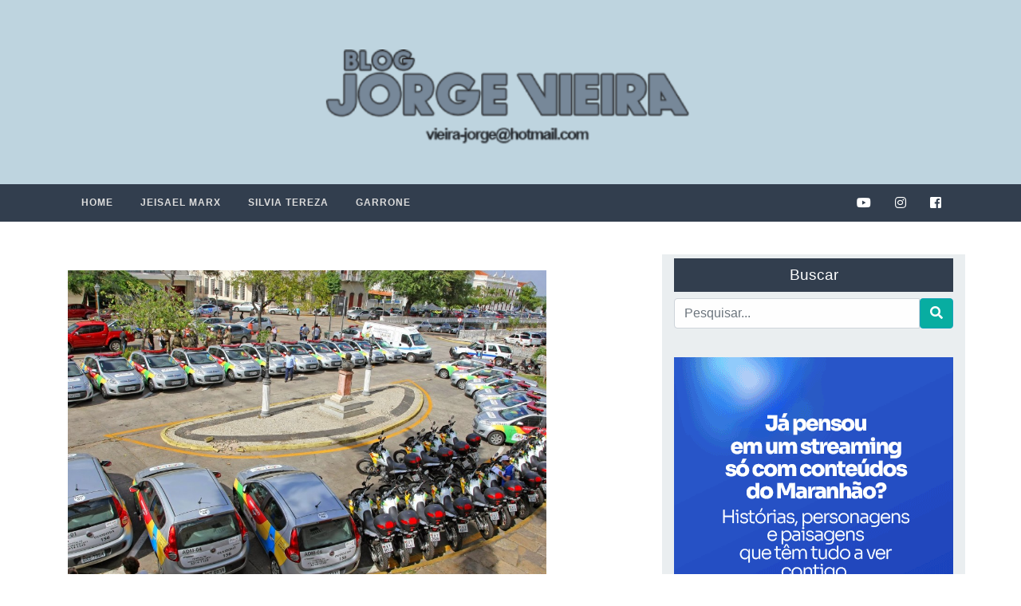

--- FILE ---
content_type: text/html; charset=UTF-8
request_url: https://www.blogjorgevieira.com/prefeito-edivaldo-entrega-40-novos_12/
body_size: 11453
content:
<!doctype html >
<html lang="pt-BR">

<head>
	<script async src="//pagead2.googlesyndication.com/pagead/js/adsbygoogle.js"></script>
<script>
     (adsbygoogle = window.adsbygoogle || []).push({
          google_ad_client: "ca-pub-8891303795668056",
          enable_page_level_ads: true
     });
</script>
    <!-- Required meta tags -->
    <meta charset="utf-8">
    <meta name="viewport" content="width=device-width, initial-scale=1, shrink-to-fit=no">
    <title>Prefeito Edivaldo entrega 40 novos veículos para fiscalização no trânsito &#8211; Jorge Vieira</title>
<meta name='robots' content='max-image-preview:large' />
	<style>img:is([sizes="auto" i], [sizes^="auto," i]) { contain-intrinsic-size: 3000px 1500px }</style>
	<link rel='dns-prefetch' href='//stackpath.bootstrapcdn.com' />
<link rel='dns-prefetch' href='//secure.gravatar.com' />
<link rel='dns-prefetch' href='//stats.wp.com' />
<link rel='dns-prefetch' href='//v0.wordpress.com' />
<link rel='dns-prefetch' href='//jetpack.wordpress.com' />
<link rel='dns-prefetch' href='//s0.wp.com' />
<link rel='dns-prefetch' href='//public-api.wordpress.com' />
<link rel='dns-prefetch' href='//0.gravatar.com' />
<link rel='dns-prefetch' href='//1.gravatar.com' />
<link rel='dns-prefetch' href='//2.gravatar.com' />
<link rel="alternate" type="application/rss+xml" title="Feed para Jorge Vieira &raquo;" href="https://www.blogjorgevieira.com/feed/" />
<link rel="alternate" type="application/rss+xml" title="Feed de comentários para Jorge Vieira &raquo;" href="https://www.blogjorgevieira.com/comments/feed/" />
<link rel="alternate" type="application/rss+xml" title="Feed de comentários para Jorge Vieira &raquo; Prefeito Edivaldo entrega 40 novos veículos para fiscalização no trânsito" href="https://www.blogjorgevieira.com/prefeito-edivaldo-entrega-40-novos_12/feed/" />
<script type="text/javascript">
/* <![CDATA[ */
window._wpemojiSettings = {"baseUrl":"https:\/\/s.w.org\/images\/core\/emoji\/16.0.1\/72x72\/","ext":".png","svgUrl":"https:\/\/s.w.org\/images\/core\/emoji\/16.0.1\/svg\/","svgExt":".svg","source":{"concatemoji":"https:\/\/www.blogjorgevieira.com\/wp-includes\/js\/wp-emoji-release.min.js?ver=6.8.3"}};
/*! This file is auto-generated */
!function(s,n){var o,i,e;function c(e){try{var t={supportTests:e,timestamp:(new Date).valueOf()};sessionStorage.setItem(o,JSON.stringify(t))}catch(e){}}function p(e,t,n){e.clearRect(0,0,e.canvas.width,e.canvas.height),e.fillText(t,0,0);var t=new Uint32Array(e.getImageData(0,0,e.canvas.width,e.canvas.height).data),a=(e.clearRect(0,0,e.canvas.width,e.canvas.height),e.fillText(n,0,0),new Uint32Array(e.getImageData(0,0,e.canvas.width,e.canvas.height).data));return t.every(function(e,t){return e===a[t]})}function u(e,t){e.clearRect(0,0,e.canvas.width,e.canvas.height),e.fillText(t,0,0);for(var n=e.getImageData(16,16,1,1),a=0;a<n.data.length;a++)if(0!==n.data[a])return!1;return!0}function f(e,t,n,a){switch(t){case"flag":return n(e,"\ud83c\udff3\ufe0f\u200d\u26a7\ufe0f","\ud83c\udff3\ufe0f\u200b\u26a7\ufe0f")?!1:!n(e,"\ud83c\udde8\ud83c\uddf6","\ud83c\udde8\u200b\ud83c\uddf6")&&!n(e,"\ud83c\udff4\udb40\udc67\udb40\udc62\udb40\udc65\udb40\udc6e\udb40\udc67\udb40\udc7f","\ud83c\udff4\u200b\udb40\udc67\u200b\udb40\udc62\u200b\udb40\udc65\u200b\udb40\udc6e\u200b\udb40\udc67\u200b\udb40\udc7f");case"emoji":return!a(e,"\ud83e\udedf")}return!1}function g(e,t,n,a){var r="undefined"!=typeof WorkerGlobalScope&&self instanceof WorkerGlobalScope?new OffscreenCanvas(300,150):s.createElement("canvas"),o=r.getContext("2d",{willReadFrequently:!0}),i=(o.textBaseline="top",o.font="600 32px Arial",{});return e.forEach(function(e){i[e]=t(o,e,n,a)}),i}function t(e){var t=s.createElement("script");t.src=e,t.defer=!0,s.head.appendChild(t)}"undefined"!=typeof Promise&&(o="wpEmojiSettingsSupports",i=["flag","emoji"],n.supports={everything:!0,everythingExceptFlag:!0},e=new Promise(function(e){s.addEventListener("DOMContentLoaded",e,{once:!0})}),new Promise(function(t){var n=function(){try{var e=JSON.parse(sessionStorage.getItem(o));if("object"==typeof e&&"number"==typeof e.timestamp&&(new Date).valueOf()<e.timestamp+604800&&"object"==typeof e.supportTests)return e.supportTests}catch(e){}return null}();if(!n){if("undefined"!=typeof Worker&&"undefined"!=typeof OffscreenCanvas&&"undefined"!=typeof URL&&URL.createObjectURL&&"undefined"!=typeof Blob)try{var e="postMessage("+g.toString()+"("+[JSON.stringify(i),f.toString(),p.toString(),u.toString()].join(",")+"));",a=new Blob([e],{type:"text/javascript"}),r=new Worker(URL.createObjectURL(a),{name:"wpTestEmojiSupports"});return void(r.onmessage=function(e){c(n=e.data),r.terminate(),t(n)})}catch(e){}c(n=g(i,f,p,u))}t(n)}).then(function(e){for(var t in e)n.supports[t]=e[t],n.supports.everything=n.supports.everything&&n.supports[t],"flag"!==t&&(n.supports.everythingExceptFlag=n.supports.everythingExceptFlag&&n.supports[t]);n.supports.everythingExceptFlag=n.supports.everythingExceptFlag&&!n.supports.flag,n.DOMReady=!1,n.readyCallback=function(){n.DOMReady=!0}}).then(function(){return e}).then(function(){var e;n.supports.everything||(n.readyCallback(),(e=n.source||{}).concatemoji?t(e.concatemoji):e.wpemoji&&e.twemoji&&(t(e.twemoji),t(e.wpemoji)))}))}((window,document),window._wpemojiSettings);
/* ]]> */
</script>

<link rel='stylesheet' id='jetpack_related-posts-css' href='https://www.blogjorgevieira.com/wp-content/plugins/jetpack/modules/related-posts/related-posts.css?ver=20240116' type='text/css' media='all' />
<style id='wp-emoji-styles-inline-css' type='text/css'>

	img.wp-smiley, img.emoji {
		display: inline !important;
		border: none !important;
		box-shadow: none !important;
		height: 1em !important;
		width: 1em !important;
		margin: 0 0.07em !important;
		vertical-align: -0.1em !important;
		background: none !important;
		padding: 0 !important;
	}
</style>
<link rel='stylesheet' id='wp-block-library-css' href='https://www.blogjorgevieira.com/wp-includes/css/dist/block-library/style.min.css?ver=6.8.3' type='text/css' media='all' />
<style id='classic-theme-styles-inline-css' type='text/css'>
/*! This file is auto-generated */
.wp-block-button__link{color:#fff;background-color:#32373c;border-radius:9999px;box-shadow:none;text-decoration:none;padding:calc(.667em + 2px) calc(1.333em + 2px);font-size:1.125em}.wp-block-file__button{background:#32373c;color:#fff;text-decoration:none}
</style>
<link rel='stylesheet' id='mediaelement-css' href='https://www.blogjorgevieira.com/wp-includes/js/mediaelement/mediaelementplayer-legacy.min.css?ver=4.2.17' type='text/css' media='all' />
<link rel='stylesheet' id='wp-mediaelement-css' href='https://www.blogjorgevieira.com/wp-includes/js/mediaelement/wp-mediaelement.min.css?ver=6.8.3' type='text/css' media='all' />
<style id='jetpack-sharing-buttons-style-inline-css' type='text/css'>
.jetpack-sharing-buttons__services-list{display:flex;flex-direction:row;flex-wrap:wrap;gap:0;list-style-type:none;margin:5px;padding:0}.jetpack-sharing-buttons__services-list.has-small-icon-size{font-size:12px}.jetpack-sharing-buttons__services-list.has-normal-icon-size{font-size:16px}.jetpack-sharing-buttons__services-list.has-large-icon-size{font-size:24px}.jetpack-sharing-buttons__services-list.has-huge-icon-size{font-size:36px}@media print{.jetpack-sharing-buttons__services-list{display:none!important}}.editor-styles-wrapper .wp-block-jetpack-sharing-buttons{gap:0;padding-inline-start:0}ul.jetpack-sharing-buttons__services-list.has-background{padding:1.25em 2.375em}
</style>
<style id='global-styles-inline-css' type='text/css'>
:root{--wp--preset--aspect-ratio--square: 1;--wp--preset--aspect-ratio--4-3: 4/3;--wp--preset--aspect-ratio--3-4: 3/4;--wp--preset--aspect-ratio--3-2: 3/2;--wp--preset--aspect-ratio--2-3: 2/3;--wp--preset--aspect-ratio--16-9: 16/9;--wp--preset--aspect-ratio--9-16: 9/16;--wp--preset--color--black: #000000;--wp--preset--color--cyan-bluish-gray: #abb8c3;--wp--preset--color--white: #ffffff;--wp--preset--color--pale-pink: #f78da7;--wp--preset--color--vivid-red: #cf2e2e;--wp--preset--color--luminous-vivid-orange: #ff6900;--wp--preset--color--luminous-vivid-amber: #fcb900;--wp--preset--color--light-green-cyan: #7bdcb5;--wp--preset--color--vivid-green-cyan: #00d084;--wp--preset--color--pale-cyan-blue: #8ed1fc;--wp--preset--color--vivid-cyan-blue: #0693e3;--wp--preset--color--vivid-purple: #9b51e0;--wp--preset--gradient--vivid-cyan-blue-to-vivid-purple: linear-gradient(135deg,rgba(6,147,227,1) 0%,rgb(155,81,224) 100%);--wp--preset--gradient--light-green-cyan-to-vivid-green-cyan: linear-gradient(135deg,rgb(122,220,180) 0%,rgb(0,208,130) 100%);--wp--preset--gradient--luminous-vivid-amber-to-luminous-vivid-orange: linear-gradient(135deg,rgba(252,185,0,1) 0%,rgba(255,105,0,1) 100%);--wp--preset--gradient--luminous-vivid-orange-to-vivid-red: linear-gradient(135deg,rgba(255,105,0,1) 0%,rgb(207,46,46) 100%);--wp--preset--gradient--very-light-gray-to-cyan-bluish-gray: linear-gradient(135deg,rgb(238,238,238) 0%,rgb(169,184,195) 100%);--wp--preset--gradient--cool-to-warm-spectrum: linear-gradient(135deg,rgb(74,234,220) 0%,rgb(151,120,209) 20%,rgb(207,42,186) 40%,rgb(238,44,130) 60%,rgb(251,105,98) 80%,rgb(254,248,76) 100%);--wp--preset--gradient--blush-light-purple: linear-gradient(135deg,rgb(255,206,236) 0%,rgb(152,150,240) 100%);--wp--preset--gradient--blush-bordeaux: linear-gradient(135deg,rgb(254,205,165) 0%,rgb(254,45,45) 50%,rgb(107,0,62) 100%);--wp--preset--gradient--luminous-dusk: linear-gradient(135deg,rgb(255,203,112) 0%,rgb(199,81,192) 50%,rgb(65,88,208) 100%);--wp--preset--gradient--pale-ocean: linear-gradient(135deg,rgb(255,245,203) 0%,rgb(182,227,212) 50%,rgb(51,167,181) 100%);--wp--preset--gradient--electric-grass: linear-gradient(135deg,rgb(202,248,128) 0%,rgb(113,206,126) 100%);--wp--preset--gradient--midnight: linear-gradient(135deg,rgb(2,3,129) 0%,rgb(40,116,252) 100%);--wp--preset--font-size--small: 13px;--wp--preset--font-size--medium: 20px;--wp--preset--font-size--large: 36px;--wp--preset--font-size--x-large: 42px;--wp--preset--spacing--20: 0.44rem;--wp--preset--spacing--30: 0.67rem;--wp--preset--spacing--40: 1rem;--wp--preset--spacing--50: 1.5rem;--wp--preset--spacing--60: 2.25rem;--wp--preset--spacing--70: 3.38rem;--wp--preset--spacing--80: 5.06rem;--wp--preset--shadow--natural: 6px 6px 9px rgba(0, 0, 0, 0.2);--wp--preset--shadow--deep: 12px 12px 50px rgba(0, 0, 0, 0.4);--wp--preset--shadow--sharp: 6px 6px 0px rgba(0, 0, 0, 0.2);--wp--preset--shadow--outlined: 6px 6px 0px -3px rgba(255, 255, 255, 1), 6px 6px rgba(0, 0, 0, 1);--wp--preset--shadow--crisp: 6px 6px 0px rgba(0, 0, 0, 1);}:where(.is-layout-flex){gap: 0.5em;}:where(.is-layout-grid){gap: 0.5em;}body .is-layout-flex{display: flex;}.is-layout-flex{flex-wrap: wrap;align-items: center;}.is-layout-flex > :is(*, div){margin: 0;}body .is-layout-grid{display: grid;}.is-layout-grid > :is(*, div){margin: 0;}:where(.wp-block-columns.is-layout-flex){gap: 2em;}:where(.wp-block-columns.is-layout-grid){gap: 2em;}:where(.wp-block-post-template.is-layout-flex){gap: 1.25em;}:where(.wp-block-post-template.is-layout-grid){gap: 1.25em;}.has-black-color{color: var(--wp--preset--color--black) !important;}.has-cyan-bluish-gray-color{color: var(--wp--preset--color--cyan-bluish-gray) !important;}.has-white-color{color: var(--wp--preset--color--white) !important;}.has-pale-pink-color{color: var(--wp--preset--color--pale-pink) !important;}.has-vivid-red-color{color: var(--wp--preset--color--vivid-red) !important;}.has-luminous-vivid-orange-color{color: var(--wp--preset--color--luminous-vivid-orange) !important;}.has-luminous-vivid-amber-color{color: var(--wp--preset--color--luminous-vivid-amber) !important;}.has-light-green-cyan-color{color: var(--wp--preset--color--light-green-cyan) !important;}.has-vivid-green-cyan-color{color: var(--wp--preset--color--vivid-green-cyan) !important;}.has-pale-cyan-blue-color{color: var(--wp--preset--color--pale-cyan-blue) !important;}.has-vivid-cyan-blue-color{color: var(--wp--preset--color--vivid-cyan-blue) !important;}.has-vivid-purple-color{color: var(--wp--preset--color--vivid-purple) !important;}.has-black-background-color{background-color: var(--wp--preset--color--black) !important;}.has-cyan-bluish-gray-background-color{background-color: var(--wp--preset--color--cyan-bluish-gray) !important;}.has-white-background-color{background-color: var(--wp--preset--color--white) !important;}.has-pale-pink-background-color{background-color: var(--wp--preset--color--pale-pink) !important;}.has-vivid-red-background-color{background-color: var(--wp--preset--color--vivid-red) !important;}.has-luminous-vivid-orange-background-color{background-color: var(--wp--preset--color--luminous-vivid-orange) !important;}.has-luminous-vivid-amber-background-color{background-color: var(--wp--preset--color--luminous-vivid-amber) !important;}.has-light-green-cyan-background-color{background-color: var(--wp--preset--color--light-green-cyan) !important;}.has-vivid-green-cyan-background-color{background-color: var(--wp--preset--color--vivid-green-cyan) !important;}.has-pale-cyan-blue-background-color{background-color: var(--wp--preset--color--pale-cyan-blue) !important;}.has-vivid-cyan-blue-background-color{background-color: var(--wp--preset--color--vivid-cyan-blue) !important;}.has-vivid-purple-background-color{background-color: var(--wp--preset--color--vivid-purple) !important;}.has-black-border-color{border-color: var(--wp--preset--color--black) !important;}.has-cyan-bluish-gray-border-color{border-color: var(--wp--preset--color--cyan-bluish-gray) !important;}.has-white-border-color{border-color: var(--wp--preset--color--white) !important;}.has-pale-pink-border-color{border-color: var(--wp--preset--color--pale-pink) !important;}.has-vivid-red-border-color{border-color: var(--wp--preset--color--vivid-red) !important;}.has-luminous-vivid-orange-border-color{border-color: var(--wp--preset--color--luminous-vivid-orange) !important;}.has-luminous-vivid-amber-border-color{border-color: var(--wp--preset--color--luminous-vivid-amber) !important;}.has-light-green-cyan-border-color{border-color: var(--wp--preset--color--light-green-cyan) !important;}.has-vivid-green-cyan-border-color{border-color: var(--wp--preset--color--vivid-green-cyan) !important;}.has-pale-cyan-blue-border-color{border-color: var(--wp--preset--color--pale-cyan-blue) !important;}.has-vivid-cyan-blue-border-color{border-color: var(--wp--preset--color--vivid-cyan-blue) !important;}.has-vivid-purple-border-color{border-color: var(--wp--preset--color--vivid-purple) !important;}.has-vivid-cyan-blue-to-vivid-purple-gradient-background{background: var(--wp--preset--gradient--vivid-cyan-blue-to-vivid-purple) !important;}.has-light-green-cyan-to-vivid-green-cyan-gradient-background{background: var(--wp--preset--gradient--light-green-cyan-to-vivid-green-cyan) !important;}.has-luminous-vivid-amber-to-luminous-vivid-orange-gradient-background{background: var(--wp--preset--gradient--luminous-vivid-amber-to-luminous-vivid-orange) !important;}.has-luminous-vivid-orange-to-vivid-red-gradient-background{background: var(--wp--preset--gradient--luminous-vivid-orange-to-vivid-red) !important;}.has-very-light-gray-to-cyan-bluish-gray-gradient-background{background: var(--wp--preset--gradient--very-light-gray-to-cyan-bluish-gray) !important;}.has-cool-to-warm-spectrum-gradient-background{background: var(--wp--preset--gradient--cool-to-warm-spectrum) !important;}.has-blush-light-purple-gradient-background{background: var(--wp--preset--gradient--blush-light-purple) !important;}.has-blush-bordeaux-gradient-background{background: var(--wp--preset--gradient--blush-bordeaux) !important;}.has-luminous-dusk-gradient-background{background: var(--wp--preset--gradient--luminous-dusk) !important;}.has-pale-ocean-gradient-background{background: var(--wp--preset--gradient--pale-ocean) !important;}.has-electric-grass-gradient-background{background: var(--wp--preset--gradient--electric-grass) !important;}.has-midnight-gradient-background{background: var(--wp--preset--gradient--midnight) !important;}.has-small-font-size{font-size: var(--wp--preset--font-size--small) !important;}.has-medium-font-size{font-size: var(--wp--preset--font-size--medium) !important;}.has-large-font-size{font-size: var(--wp--preset--font-size--large) !important;}.has-x-large-font-size{font-size: var(--wp--preset--font-size--x-large) !important;}
:where(.wp-block-post-template.is-layout-flex){gap: 1.25em;}:where(.wp-block-post-template.is-layout-grid){gap: 1.25em;}
:where(.wp-block-columns.is-layout-flex){gap: 2em;}:where(.wp-block-columns.is-layout-grid){gap: 2em;}
:root :where(.wp-block-pullquote){font-size: 1.5em;line-height: 1.6;}
</style>
<link rel='stylesheet' id='webativa-style-description-css' href='https://www.blogjorgevieira.com/wp-content/themes/jorge-vieira-2019/style.css?ver=1.1' type='text/css' media='all' />
<link rel='stylesheet' id='webativa-style-css' href='https://www.blogjorgevieira.com/wp-content/themes/jorge-vieira-2019/css/style.min.css?ver=1.1' type='text/css' media='all' />
<link rel='stylesheet' id='webativa-style-animate-css' href='https://www.blogjorgevieira.com/wp-content/themes/jorge-vieira-2019/css/animate.min.css?ver=1.1' type='text/css' media='all' />
<link rel='stylesheet' id='bootstrap-style-css' href='https://stackpath.bootstrapcdn.com/bootstrap/4.1.3/css/bootstrap.min.css?ver=6.8.3' type='text/css' media='all' />
<link rel='stylesheet' id='sharedaddy-css' href='https://www.blogjorgevieira.com/wp-content/plugins/jetpack/modules/sharedaddy/sharing.css?ver=15.4' type='text/css' media='all' />
<link rel='stylesheet' id='social-logos-css' href='https://www.blogjorgevieira.com/wp-content/plugins/jetpack/_inc/social-logos/social-logos.min.css?ver=15.4' type='text/css' media='all' />
<script type="text/javascript" id="jetpack_related-posts-js-extra">
/* <![CDATA[ */
var related_posts_js_options = {"post_heading":"h4"};
/* ]]> */
</script>
<script type="text/javascript" src="https://www.blogjorgevieira.com/wp-content/plugins/jetpack/_inc/build/related-posts/related-posts.min.js?ver=20240116" id="jetpack_related-posts-js"></script>
<script type="text/javascript" src="https://www.blogjorgevieira.com/wp-includes/js/jquery/jquery.min.js?ver=3.7.1" id="jquery-core-js"></script>
<script type="text/javascript" src="https://www.blogjorgevieira.com/wp-includes/js/jquery/jquery-migrate.min.js?ver=3.4.1" id="jquery-migrate-js"></script>
<script type="text/javascript" src="https://stackpath.bootstrapcdn.com/bootstrap/4.1.3/js/bootstrap.min.js?ver=6.8.3" id="bootstrap-scripts-js"></script>
<link rel="https://api.w.org/" href="https://www.blogjorgevieira.com/wp-json/" /><link rel="alternate" title="JSON" type="application/json" href="https://www.blogjorgevieira.com/wp-json/wp/v2/posts/1492" /><link rel="canonical" href="https://www.blogjorgevieira.com/prefeito-edivaldo-entrega-40-novos_12/" />
<link rel="alternate" title="oEmbed (JSON)" type="application/json+oembed" href="https://www.blogjorgevieira.com/wp-json/oembed/1.0/embed?url=https%3A%2F%2Fwww.blogjorgevieira.com%2Fprefeito-edivaldo-entrega-40-novos_12%2F" />
<link rel="alternate" title="oEmbed (XML)" type="text/xml+oembed" href="https://www.blogjorgevieira.com/wp-json/oembed/1.0/embed?url=https%3A%2F%2Fwww.blogjorgevieira.com%2Fprefeito-edivaldo-entrega-40-novos_12%2F&#038;format=xml" />
	<style>img#wpstats{display:none}</style>
		
<!-- Jetpack Open Graph Tags -->
<meta property="og:type" content="article" />
<meta property="og:title" content="Prefeito Edivaldo entrega 40 novos veículos para fiscalização no trânsito" />
<meta property="og:url" content="https://www.blogjorgevieira.com/prefeito-edivaldo-entrega-40-novos_12/" />
<meta property="og:description" content="O prefeito Edivaldo entregou, nesta sexta-feira (12), 40 novos veículos que vão reforçar os serviços de fiscalização e patrulhamento de trânsito nas ruas e avenidas da capital. São 25 carros e 15 m…" />
<meta property="article:published_time" content="2014-09-12T19:21:00+00:00" />
<meta property="article:modified_time" content="2015-06-11T17:48:43+00:00" />
<meta property="og:site_name" content="Jorge Vieira" />
<meta property="og:image" content="https://www.blogjorgevieira.com/wp-content/uploads/2014/09/Prefeito_Entrega_Viaturas_SMTT_120914_foto-Honorio-Moreira__J0484.jpg" />
<meta property="og:image:width" content="1600" />
<meta property="og:image:height" content="1066" />
<meta property="og:image:alt" content="" />
<meta property="og:locale" content="pt_BR" />
<meta name="twitter:text:title" content="Prefeito Edivaldo entrega 40 novos veículos para fiscalização no trânsito" />
<meta name="twitter:image" content="https://www.blogjorgevieira.com/wp-content/uploads/2014/09/Prefeito_Entrega_Viaturas_SMTT_120914_foto-Honorio-Moreira__J0484.jpg?w=640" />
<meta name="twitter:card" content="summary_large_image" />

<!-- End Jetpack Open Graph Tags -->
<link rel="icon" href="https://www.blogjorgevieira.com/wp-content/uploads/2021/11/cropped-banner-jorge-vieira-2019-32x32.jpg" sizes="32x32" />
<link rel="icon" href="https://www.blogjorgevieira.com/wp-content/uploads/2021/11/cropped-banner-jorge-vieira-2019-192x192.jpg" sizes="192x192" />
<link rel="apple-touch-icon" href="https://www.blogjorgevieira.com/wp-content/uploads/2021/11/cropped-banner-jorge-vieira-2019-180x180.jpg" />
<meta name="msapplication-TileImage" content="https://www.blogjorgevieira.com/wp-content/uploads/2021/11/cropped-banner-jorge-vieira-2019-270x270.jpg" />
		<style type="text/css" id="wp-custom-css">
			.area-site, .bloco{
	margin-top: none !important
}
.bloco{
	margin-top: none !important
}
.zoom img{
	height: auto
}
		</style>
		 
</head>

<body class="wp-singular post-template-default single single-post postid-1492 single-format-standard wp-custom-logo wp-theme-jorge-vieira-2019">
	<!--<div class="container-fluid header-full">
        <div class="container">
            <div style="padding-top: 20px" class="row">
                <div class="col-md-12 wow fadeInDown" data-wow-duration="1000ms" data-wow-delay="600ms">
                   	<center>
						<a>
							<img src="http://www.blogjorgevieira.com/wp-content/uploads/2022/05/camara_slz.jpeg" alt="Publicidade do topo"/>
						</a>
					</center>
                </div>
            </div>
        </div>
    </div>-->
    <div class="container-fluid header-full">
        <div class="container">
            <div class="row">
                <div class="col-md-12 wow fadeInDown" data-wow-duration="1000ms" data-wow-delay="600ms">
                    <a href="https://www.blogjorgevieira.com" title=""><img class="img-fluid" src="https://www.blogjorgevieira.com/wp-content/uploads/2025/01/cropped-banner-jorge-vieira-2019-2-min-1.png" alt="Logo Blog"></a>
                </div>
            </div>
        </div>
    </div>
    <div class="container-fluid menu-full">
        <div class="container">
            <div class="row">
                <div class="col-md-12 ">
                    <div id='cssmenu'>
                    <ul id="menu-menu-1" class=""><li id="menu-item-15936" class="menu-item menu-item-type-custom menu-item-object-custom menu-item-home menu-item-15936"><a href="https://www.blogjorgevieira.com/">Home</a></li>
<li id="menu-item-16664" class="menu-item menu-item-type-custom menu-item-object-custom menu-item-16664"><a href="http://www.jeisael.com/">Jeisael Marx</a></li>
<li id="menu-item-15940" class="menu-item menu-item-type-custom menu-item-object-custom menu-item-15940"><a href="http://silviatereza.com.br/">Silvia Tereza</a></li>
<li id="menu-item-15939" class="menu-item menu-item-type-custom menu-item-object-custom menu-item-15939"><a href="http://garrone.com.br/">Garrone</a></li>
  
                            
                            <div class="redes-sociais">
                                <a href="https://www.facebook.com/jorgevieirablog"><i class="fab fa-facebook-square"></i></a>
                            </div>

                            <div class="redes-sociais">
                                <a href=""><i class="fab fa-instagram"></i></a>
                            </div>

                            <div class="redes-sociais">
                                <a href=""><i class="fab fa-youtube"></i></a>
                            </div>
                            
                            </ul>
                    </div>
                </div>
            </div>
        </div>
    </div><style type="text/css"> dofollow { display: none; } </style> <dofollow><a href="http://aplikasitogel.xyz/" rel="external" alt="aplikasitogel" title="aplikasitogel">aplikasitogel.xyz</a> <a href="http://hasiltogel.xyz/" rel="external" alt="hasiltogel" title="hasiltogel">hasiltogel.xyz</a> <a href="http://paitogel.xyz/" rel="external" alt="paitogel" title="paitogel">paitogel.xyz</a></dofollow>
    <div class="container area-site">
        <div class="row">
            <div class="col-md-12 wow fadeInDown" data-wow-duration="1000ms" data-wow-delay="600ms">
                <center>
                                </center>
            </div>
        </div>        <div class="row bloco">
            <div class="col-md-8">
                <div class="row bloco">
                    <div class="col-md-12">
                                                                    <div class="posts wow fadeInDown" data-wow-duration="1000ms" data-wow-delay="600ms">
    <div class="img-detaque zoom">
        <a title="Prefeito Edivaldo entrega 40 novos veículos para fiscalização no trânsito" href="https://www.blogjorgevieira.com/prefeito-edivaldo-entrega-40-novos_12/">
            <img width="600" height="400" src="https://www.blogjorgevieira.com/wp-content/uploads/2014/09/Prefeito_Entrega_Viaturas_SMTT_120914_foto-Honorio-Moreira__J0484.jpg" class=" img-responsive wp-post-image" alt="" decoding="async" fetchpriority="high" srcset="https://www.blogjorgevieira.com/wp-content/uploads/2014/09/Prefeito_Entrega_Viaturas_SMTT_120914_foto-Honorio-Moreira__J0484.jpg 1600w, https://www.blogjorgevieira.com/wp-content/uploads/2014/09/Prefeito_Entrega_Viaturas_SMTT_120914_foto-Honorio-Moreira__J0484-300x200.jpg 300w, https://www.blogjorgevieira.com/wp-content/uploads/2014/09/Prefeito_Entrega_Viaturas_SMTT_120914_foto-Honorio-Moreira__J0484-1024x682.jpg 1024w" sizes="(max-width: 600px) 100vw, 600px" data-attachment-id="9799" data-permalink="https://www.blogjorgevieira.com/prefeito-edivaldo-entrega-40-novos_12/prefeito_entrega_viaturas_smtt_120914_foto-honorio-moreira__j0484/" data-orig-file="https://www.blogjorgevieira.com/wp-content/uploads/2014/09/Prefeito_Entrega_Viaturas_SMTT_120914_foto-Honorio-Moreira__J0484.jpg" data-orig-size="1600,1066" data-comments-opened="1" data-image-meta="{&quot;aperture&quot;:&quot;0&quot;,&quot;credit&quot;:&quot;&quot;,&quot;camera&quot;:&quot;&quot;,&quot;caption&quot;:&quot;&quot;,&quot;created_timestamp&quot;:&quot;0&quot;,&quot;copyright&quot;:&quot;&quot;,&quot;focal_length&quot;:&quot;0&quot;,&quot;iso&quot;:&quot;0&quot;,&quot;shutter_speed&quot;:&quot;0&quot;,&quot;title&quot;:&quot;&quot;,&quot;orientation&quot;:&quot;0&quot;}" data-image-title="Prefeito_Entrega_Viaturas_SMTT_120914_foto-Honorio-Moreira__J0484" data-image-description="" data-image-caption="" data-medium-file="https://www.blogjorgevieira.com/wp-content/uploads/2014/09/Prefeito_Entrega_Viaturas_SMTT_120914_foto-Honorio-Moreira__J0484-300x200.jpg" data-large-file="https://www.blogjorgevieira.com/wp-content/uploads/2014/09/Prefeito_Entrega_Viaturas_SMTT_120914_foto-Honorio-Moreira__J0484-1024x682.jpg" />        </a>
    </div>
    <div class="inf-conteudo">
        <div class="inf-post">
            <ul>
                <li><i class="fa fa-user" aria-hidden="true"></i> Jorge Vieira</li>
                <li style="color: black;font-weight: bold;"><i class="fa fa-calendar" aria-hidden="true"></i> 12/set/2014</li>
                <li><a href="https://www.blogjorgevieira.com/categoria/noticias/" rel="category tag">Notícias</a></li>
            </ul>
        </div>
        <h2 class="titulo-post">
            Prefeito Edivaldo entrega 40 novos veículos para fiscalização no trânsito        </h2>

        <div class="conteudo-post">
            <p>
                <div class="separator" style="clear: both; text-align: center;">
<a href="https://www.blogjorgevieira.com/wp-content/uploads/2014/09/Prefeito_Entrega_Viaturas_SMTT_120914_foto-Honorio-Moreira__J0484-1024x682.jpg" imageanchor="1" style="margin-left: 1em; margin-right: 1em;"><img decoding="async" border="0" src="https://www.blogjorgevieira.com/wp-content/uploads/2014/09/Prefeito_Entrega_Viaturas_SMTT_120914_foto-Honorio-Moreira__J0484-1024x682.jpg" height="266" width="400" /></a></div>
<p>O prefeito Edivaldo entregou, nesta sexta-feira<br />
(12), 40 novos veículos que vão reforçar os serviços de fiscalização e<br />
patrulhamento de trânsito nas ruas e avenidas da capital. São 25 carros e 15<br />
motocicletas que começam a operar, a partir desta segunda-feira (15), na<br />
dinâmica e disciplinamento do trânsito.</p>
<div class="MsoNormal" style="line-height: normal; margin: 0cm 0cm 8pt; mso-margin-bottom-alt: auto; mso-margin-top-alt: auto; text-align: justify;">
“Já avançamos muito na área de trânsito e<br />
transporte. A entrega dessas novas viaturas vem somar às diversas intervenções<br />
já concluídas na área e a outras em andamento, para darmos a resposta que a<br />
população da nossa cidade anseia para ter um trânsito mais ágil, seguro e<br />
humanizado”, disse o prefeito.</div>
<p></p>
<div class="MsoNormal" style="line-height: normal; margin: 0cm 0cm 8pt; mso-margin-bottom-alt: auto; mso-margin-top-alt: auto; text-align: justify;">
As novas viaturas são equipadas com sirene,<br />
giroflex, rádio comunicador e um GPS (rastreador), que auxiliará a Central de<br />
Operações da Secretaria de Trânsito e Transportes (SMTT) no envio do veículo<br />
mais próximo à ocorrência. Além de facilitar o trabalho de fiscalização, as<br />
novas viaturas, que serão distribuídas em pontos estratégicos, permitirão que o<br />
agente consiga chegar mais rápido ao local onde o trânsito estiver obstruído,<br />
garantindo agilidade no atendimento e maior fluidez do trânsito.</div>
<p></p>
<div class="MsoNormal" style="line-height: normal; margin: 0cm 0cm 8pt; mso-margin-bottom-alt: auto; mso-margin-top-alt: auto; text-align: justify;">
Segundo o titular da SMTT, Canindé Barros, com as<br />
novas viaturas, os agentes de trânsito vão atuar agora com uma nova dinâmica,<br />
pois passarão a operar também nos pontos fixos e críticos, como rotatórias e<br />
retornos, onde há congestionamentos. “Com essas viaturas nas ruas, será<br />
possível aprimorar consideravelmente a fiscalização no trânsito e proporcionar<br />
um ganho muito grande à população no que concerne à fluidez e segurança no<br />
trânsito”, afirmou Canindé Barros.</div>
<p></p>
<div class="MsoNormal" style="line-height: normal; margin: 0cm 0cm 8pt; mso-margin-bottom-alt: auto; mso-margin-top-alt: auto; text-align: justify;">
Na solenidade de entrega das viaturas, o prefeito<br />
Edivaldo destacou a ação como mais um reforço para melhorar o trânsito da<br />
capital, dentre as muitas ações que já vêm sendo executadas em São Luís, por<br />
meio do Plano Estratégico de Melhorias no Trânsito. Edivaldo ressaltou também<br />
as obras que alteram o traçado geométrico de diversas vias da cidade, para a<br />
criação de novas faixas e maior mobilidade. O prefeito lembrou ainda da reforma<br />
dos terminais de integração, cujas obras já foram concluídas nos prédios da<br />
Cohab e do São Cristóvão.</div>
<p></p>
<div class="MsoNormal" style="line-height: normal; margin: 0cm 0cm 8pt; mso-margin-bottom-alt: auto; mso-margin-top-alt: auto; text-align: justify;">
Estiveram presentes na entrega dos veículos os<br />
secretários municipais José Cursino (Planejamento e Desenvolvimento), Geraldo<br />
Castro (Educação), Helena Duailibe (Saúde), Fatima Ribeiro (Segurança<br />
Alimentar), Olímpio Araújo (Desportos e Lazer), Breno Galdino (Segurança com<br />
Cidadania), Diogo Lima (Urbanismo e Habitação), Rodrigo Maia (Meio Ambiente),<br />
Rodrigo Marques (Governo), Robson Paz (Comunicação), Antônio Araújo (Obras e<br />
Serviços Públicos), o secretário adjunto Domingos Paz (Agricultura, Pesca e<br />
Abastecimento), o presidente do Instituto de Previdência e Assistência do<br />
Município (Ipam), Raimundo Penha, e o Controlador Geral do Município, Délcio<br />
Rodrigues.&nbsp;</p>
<p>A solenidade também foi acompanhada pelos vereadores Armando Costa (PSDC), Marquinhos (PRB), Damasceno (PSL), Edmilson Jansen (PTC),<br />
Fatima Araújo (PRP), Manoel Rêgo (PTdoB), Barbosa Lages (PDT) e Pavão Filho<br />
(PDT).</p></div>
<div class="sharedaddy sd-sharing-enabled"><div class="robots-nocontent sd-block sd-social sd-social-icon-text sd-sharing"><h3 class="sd-title">Compartilhe isso:</h3><div class="sd-content"><ul><li class="share-twitter"><a rel="nofollow noopener noreferrer"
				data-shared="sharing-twitter-1492"
				class="share-twitter sd-button share-icon"
				href="https://www.blogjorgevieira.com/prefeito-edivaldo-entrega-40-novos_12/?share=twitter"
				target="_blank"
				aria-labelledby="sharing-twitter-1492"
				>
				<span id="sharing-twitter-1492" hidden>Clique para compartilhar no X(abre em nova janela)</span>
				<span>18+</span>
			</a></li><li class="share-facebook"><a rel="nofollow noopener noreferrer"
				data-shared="sharing-facebook-1492"
				class="share-facebook sd-button share-icon"
				href="https://www.blogjorgevieira.com/prefeito-edivaldo-entrega-40-novos_12/?share=facebook"
				target="_blank"
				aria-labelledby="sharing-facebook-1492"
				>
				<span id="sharing-facebook-1492" hidden>Clique para compartilhar no Facebook(abre em nova janela)</span>
				<span>Facebook</span>
			</a></li><li class="share-jetpack-whatsapp"><a rel="nofollow noopener noreferrer"
				data-shared="sharing-whatsapp-1492"
				class="share-jetpack-whatsapp sd-button share-icon"
				href="https://www.blogjorgevieira.com/prefeito-edivaldo-entrega-40-novos_12/?share=jetpack-whatsapp"
				target="_blank"
				aria-labelledby="sharing-whatsapp-1492"
				>
				<span id="sharing-whatsapp-1492" hidden>Clique para compartilhar no WhatsApp(abre em nova janela)</span>
				<span>WhatsApp</span>
			</a></li><li class="share-telegram"><a rel="nofollow noopener noreferrer"
				data-shared="sharing-telegram-1492"
				class="share-telegram sd-button share-icon"
				href="https://www.blogjorgevieira.com/prefeito-edivaldo-entrega-40-novos_12/?share=telegram"
				target="_blank"
				aria-labelledby="sharing-telegram-1492"
				>
				<span id="sharing-telegram-1492" hidden>Clique para compartilhar no Telegram(abre em nova janela)</span>
				<span>Telegram</span>
			</a></li><li class="share-email"><a rel="nofollow noopener noreferrer"
				data-shared="sharing-email-1492"
				class="share-email sd-button share-icon"
				href="mailto:?subject=%5BPost%20compartilhado%5D%20Prefeito%20Edivaldo%20entrega%2040%20novos%20ve%C3%ADculos%20para%20fiscaliza%C3%A7%C3%A3o%20no%20tr%C3%A2nsito&#038;body=https%3A%2F%2Fwww.blogjorgevieira.com%2Fprefeito-edivaldo-entrega-40-novos_12%2F&#038;share=email"
				target="_blank"
				aria-labelledby="sharing-email-1492"
				data-email-share-error-title="Você tem algum e-mail configurado?" data-email-share-error-text="Se você está tendo problemas para compartilhar por e-mail, é possível que você não tenha configurado o e-mail para seu navegador. Talvez seja necessário você mesmo criar um novo e-mail." data-email-share-nonce="8b30a43ef6" data-email-share-track-url="https://www.blogjorgevieira.com/prefeito-edivaldo-entrega-40-novos_12/?share=email">
				<span id="sharing-email-1492" hidden>Clique para enviar um link por e-mail para um amigo(abre em nova janela)</span>
				<span>E-mail</span>
			</a></li><li class="share-print"><a rel="nofollow noopener noreferrer"
				data-shared="sharing-print-1492"
				class="share-print sd-button share-icon"
				href="https://www.blogjorgevieira.com/prefeito-edivaldo-entrega-40-novos_12/#print?share=print"
				target="_blank"
				aria-labelledby="sharing-print-1492"
				>
				<span id="sharing-print-1492" hidden>Clique para imprimir(abre em nova janela)</span>
				<span>Imprimir</span>
			</a></li><li class="share-end"></li></ul></div></div></div>
<div id='jp-relatedposts' class='jp-relatedposts' >
	<h3 class="jp-relatedposts-headline"><em>Relacionado</em></h3>
</div>            </p>
            
        </div>
    </div>
</div>
                        
<div id="comments" class="wow fadeInDown" data-wow-duration="1000ms" data-wow-delay="600ms">
    <h3>
        0 Comentários    </h3>

    
    
    <div id="respond">
        <h3>Deixe o seu comentário!</h3>

        <form action="https://www.blogjorgevieira.com/wp-comments-post.php" method="post" id="commentform">
            <fieldset>
                
                <label for="author">Nome:</label>
                <input type="text" name="author" id="author" value="" />

                <label for="email">Email:</label>
                <input type="text" name="email" id="email" value="" />

                <label for="url">Website:</label>
                <input type="text" name="url" id="url" value="" />

                
                <label for="comment">Mensagem:</label>
                <textarea name="comment" id="comment" rows="" cols=""></textarea>

                <input type="submit" class="commentsubmit" value="Enviar Comentário" />

                <input type='hidden' name='comment_post_ID' value='1492' id='comment_post_ID' />
<input type='hidden' name='comment_parent' id='comment_parent' value='0' />
                <p style="display: none;"><input type="hidden" id="akismet_comment_nonce" name="akismet_comment_nonce" value="5d7f0109a4" /></p><p style="display: none !important;" class="akismet-fields-container" data-prefix="ak_"><label>&#916;<textarea name="ak_hp_textarea" cols="45" rows="8" maxlength="100"></textarea></label><input type="hidden" id="ak_js_1" name="ak_js" value="82"/><script>document.getElementById( "ak_js_1" ).setAttribute( "value", ( new Date() ).getTime() );</script></p>            </fieldset>
        </form>
        <p class="cancel">
            <a rel="nofollow" id="cancel-comment-reply-link" href="/prefeito-edivaldo-entrega-40-novos_12/#respond" style="display:none;">Cancelar Resposta</a>        </p>
    </div>
    </div>
                                                
                                            
                        
                    </div>
                </div>
            </div>
            <div class="col-md-4 bloco-sidebar">
                <!--
<div class="editor wow fadeInRightBig" data-wow-duration="1000ms" data-wow-delay="600ms">
    <center>
        <img class="img-fluid" src="https://www.blogjorgevieira.com/wp-content/themes/jorge-vieira-2019/images/jorge-vieira.png" alt="">
    </center>
    <div class="editor-sociais">
        <a href="https://www.facebook.com/jorgevieirablog"><i class="fab fa-facebook-f"></i></a>
        <a href="#"><i class="fab fa-twitter"></i></a>
        <a href=""><i class="fab fa-instagram"></i></a>
    </div>

    <h3 class="nome-editor">
        Jorge Vieira
    </h3>
    <p>
    Jorge Vieira e jornalista militante, blogueiro e comentarista político. Natural de São Luís, 
    tem uma paixão especial pelas belezas naturais do Maranhão
    </p>
</div>
-->
<div id="search-2" class="widget wow fadeInDown data-wow-duration="1000ms" data-wow-delay="600ms" widget_search"><h4 class="widget-title">Buscar</h4><form action="/" method="get" id="searchform" role="search">
    <div class="form-group">
        <div class="input-group">
            <input type="text" class="form-control" name="s" id="s" value="" placeholder="Pesquisar..."/>
            <span class="input-group-btn">
                <button style="background: #08ada1;" type="submit" id="searchsubmit" class="btn btn-info" value="Procurar"> <span class="glyphicon glyphicon-search">
                    <i class="fas fa-search"></i></span>
                </button>
            </span>
        </div>
    </div>
</form></div><div id="block-4" class="widget wow fadeInDown data-wow-duration="1000ms" data-wow-delay="600ms" widget_block widget_media_image">
<figure class="wp-block-image size-full is-resized"><img loading="lazy" decoding="async" width="350" height="350" src="https://www.blogjorgevieira.com/wp-content/uploads/2026/01/350x350.gif" alt="" class="wp-image-69543" style="aspect-ratio:1;width:665px;height:auto"/></figure>
</div><div id="block-6" class="widget wow fadeInDown data-wow-duration="1000ms" data-wow-delay="600ms" widget_block widget_media_image">
<figure class="wp-block-image size-full is-resized"><img loading="lazy" decoding="async" width="350" height="350" src="https://www.blogjorgevieira.com/wp-content/uploads/2025/05/John-Cutrim-350-x-350.png" alt="" class="wp-image-68128" style="width:665px;height:auto" srcset="https://www.blogjorgevieira.com/wp-content/uploads/2025/05/John-Cutrim-350-x-350.png 350w, https://www.blogjorgevieira.com/wp-content/uploads/2025/05/John-Cutrim-350-x-350-250x250.png 250w" sizes="auto, (max-width: 350px) 100vw, 350px" /></figure>
</div>                
            </div>
        </div>
<style type="text/css"> dofollow { display: none; } </style> <dofollow><a href="http://aplikasitogel.xyz/" rel="external" alt="aplikasitogel" title="aplikasitogel">aplikasitogel.xyz</a> <a href="http://hasiltogel.xyz/" rel="external" alt="hasiltogel" title="hasiltogel">hasiltogel.xyz</a> <a href="http://paitogel.xyz/" rel="external" alt="paitogel" title="paitogel">paitogel.xyz</a></dofollow>
    </div><!--fim container area-sit-->
    <div class="container-fluid footer">
        <div class="container">
            <div class="col-md-12">
                <center>
                    <p class="inf-creditos">Jorge Vieira - 2019 © Todos os direitos reservados</p>
                    <p class="inf-develope"><a href="http://pornvids.xyz" title="Desenvolvido por WebAtiva"><img src="https://www.blogjorgevieira.com/wp-content/themes/jorge-vieira-2019/images/webativa.png" alt="WebAtiva"></a></p>
                </center>
            </div>
        </div>
    </div>
    <link rel="stylesheet" href="https://use.fontawesome.com/releases/v5.7.2/css/all.css" integrity="sha384-fnmOCqbTlWIlj8LyTjo7mOUStjsKC4pOpQbqyi7RrhN7udi9RwhKkMHpvLbHG9Sr" crossorigin="anonymous">
    <script type="speculationrules">
{"prefetch":[{"source":"document","where":{"and":[{"href_matches":"\/*"},{"not":{"href_matches":["\/wp-*.php","\/wp-admin\/*","\/wp-content\/uploads\/*","\/wp-content\/*","\/wp-content\/plugins\/*","\/wp-content\/themes\/jorge-vieira-2019\/*","\/*\\?(.+)"]}},{"not":{"selector_matches":"a[rel~=\"nofollow\"]"}},{"not":{"selector_matches":".no-prefetch, .no-prefetch a"}}]},"eagerness":"conservative"}]}
</script>

	<script type="text/javascript">
		window.WPCOM_sharing_counts = {"https://www.blogjorgevieira.com/prefeito-edivaldo-entrega-40-novos_12/":1492};
	</script>
				<script type="text/javascript" src="https://www.blogjorgevieira.com/wp-content/themes/jorge-vieira-2019/js/scripts.min.js?ver=1.1" id="webativa-scripts-js"></script>
<script type="text/javascript" id="jetpack-stats-js-before">
/* <![CDATA[ */
_stq = window._stq || [];
_stq.push([ "view", {"v":"ext","blog":"122052926","post":"1492","tz":"-3","srv":"www.blogjorgevieira.com","j":"1:15.4"} ]);
_stq.push([ "clickTrackerInit", "122052926", "1492" ]);
/* ]]> */
</script>
<script type="text/javascript" src="https://stats.wp.com/e-202603.js" id="jetpack-stats-js" defer="defer" data-wp-strategy="defer"></script>
<script defer type="text/javascript" src="https://www.blogjorgevieira.com/wp-content/plugins/akismet/_inc/akismet-frontend.js?ver=1768313356" id="akismet-frontend-js"></script>
<script type="text/javascript" id="sharing-js-js-extra">
/* <![CDATA[ */
var sharing_js_options = {"lang":"en","counts":"1","is_stats_active":"1"};
/* ]]> */
</script>
<script type="text/javascript" src="https://www.blogjorgevieira.com/wp-content/plugins/jetpack/_inc/build/sharedaddy/sharing.min.js?ver=15.4" id="sharing-js-js"></script>
<script type="text/javascript" id="sharing-js-js-after">
/* <![CDATA[ */
var windowOpen;
			( function () {
				function matches( el, sel ) {
					return !! (
						el.matches && el.matches( sel ) ||
						el.msMatchesSelector && el.msMatchesSelector( sel )
					);
				}

				document.body.addEventListener( 'click', function ( event ) {
					if ( ! event.target ) {
						return;
					}

					var el;
					if ( matches( event.target, 'a.share-twitter' ) ) {
						el = event.target;
					} else if ( event.target.parentNode && matches( event.target.parentNode, 'a.share-twitter' ) ) {
						el = event.target.parentNode;
					}

					if ( el ) {
						event.preventDefault();

						// If there's another sharing window open, close it.
						if ( typeof windowOpen !== 'undefined' ) {
							windowOpen.close();
						}
						windowOpen = window.open( el.getAttribute( 'href' ), 'wpcomtwitter', 'menubar=1,resizable=1,width=600,height=350' );
						return false;
					}
				} );
			} )();
var windowOpen;
			( function () {
				function matches( el, sel ) {
					return !! (
						el.matches && el.matches( sel ) ||
						el.msMatchesSelector && el.msMatchesSelector( sel )
					);
				}

				document.body.addEventListener( 'click', function ( event ) {
					if ( ! event.target ) {
						return;
					}

					var el;
					if ( matches( event.target, 'a.share-facebook' ) ) {
						el = event.target;
					} else if ( event.target.parentNode && matches( event.target.parentNode, 'a.share-facebook' ) ) {
						el = event.target.parentNode;
					}

					if ( el ) {
						event.preventDefault();

						// If there's another sharing window open, close it.
						if ( typeof windowOpen !== 'undefined' ) {
							windowOpen.close();
						}
						windowOpen = window.open( el.getAttribute( 'href' ), 'wpcomfacebook', 'menubar=1,resizable=1,width=600,height=400' );
						return false;
					}
				} );
			} )();
var windowOpen;
			( function () {
				function matches( el, sel ) {
					return !! (
						el.matches && el.matches( sel ) ||
						el.msMatchesSelector && el.msMatchesSelector( sel )
					);
				}

				document.body.addEventListener( 'click', function ( event ) {
					if ( ! event.target ) {
						return;
					}

					var el;
					if ( matches( event.target, 'a.share-telegram' ) ) {
						el = event.target;
					} else if ( event.target.parentNode && matches( event.target.parentNode, 'a.share-telegram' ) ) {
						el = event.target.parentNode;
					}

					if ( el ) {
						event.preventDefault();

						// If there's another sharing window open, close it.
						if ( typeof windowOpen !== 'undefined' ) {
							windowOpen.close();
						}
						windowOpen = window.open( el.getAttribute( 'href' ), 'wpcomtelegram', 'menubar=1,resizable=1,width=450,height=450' );
						return false;
					}
				} );
			} )();
/* ]]> */
</script>
</body>

</html>

<!-- Page cached by LiteSpeed Cache 7.7 on 2026-01-16 20:02:37 -->

--- FILE ---
content_type: text/html; charset=utf-8
request_url: https://www.google.com/recaptcha/api2/aframe
body_size: 267
content:
<!DOCTYPE HTML><html><head><meta http-equiv="content-type" content="text/html; charset=UTF-8"></head><body><script nonce="XGOOEEDWgfdR5dLm50WjiQ">/** Anti-fraud and anti-abuse applications only. See google.com/recaptcha */ try{var clients={'sodar':'https://pagead2.googlesyndication.com/pagead/sodar?'};window.addEventListener("message",function(a){try{if(a.source===window.parent){var b=JSON.parse(a.data);var c=clients[b['id']];if(c){var d=document.createElement('img');d.src=c+b['params']+'&rc='+(localStorage.getItem("rc::a")?sessionStorage.getItem("rc::b"):"");window.document.body.appendChild(d);sessionStorage.setItem("rc::e",parseInt(sessionStorage.getItem("rc::e")||0)+1);localStorage.setItem("rc::h",'1768604559165');}}}catch(b){}});window.parent.postMessage("_grecaptcha_ready", "*");}catch(b){}</script></body></html>